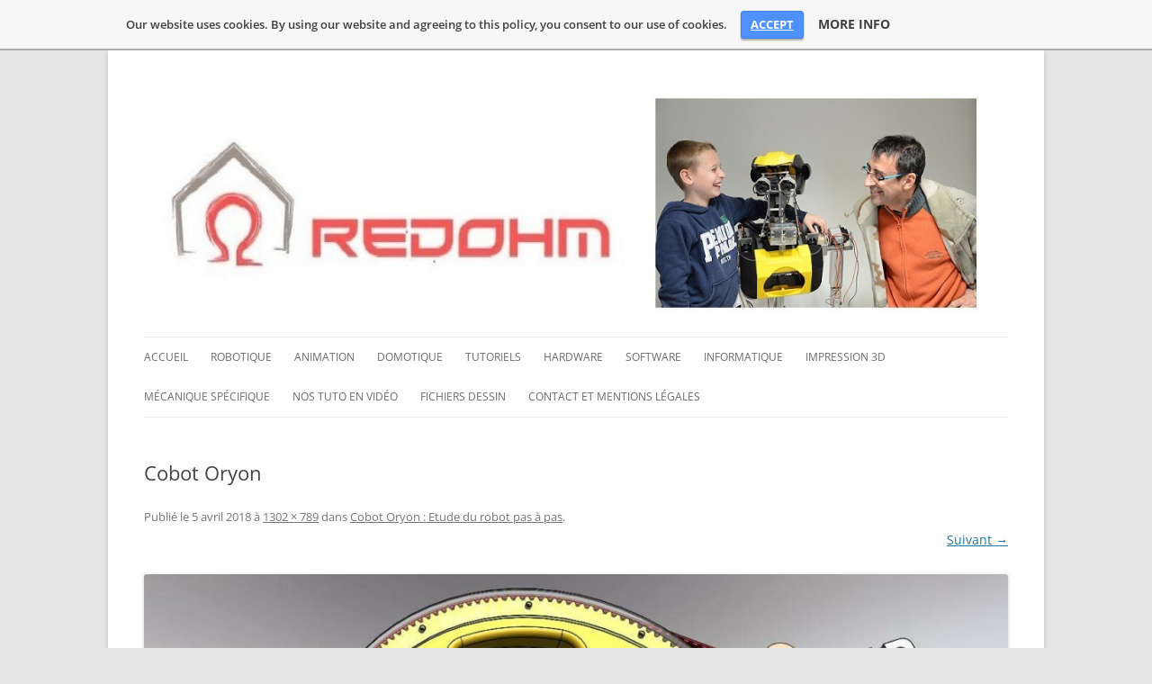

--- FILE ---
content_type: text/css
request_url: https://www.redohm.fr/wp-content/plugins/responsive-cookie-banner/css/rcb.css?ver=97be6bd9cd0c0b34ecc030e236368a4d
body_size: 721
content:
@font-face {
  font-family: 'Open Sans';
  src: url('../fonts/OpenSans-Semibold.eot');
  src: url('../fonts/OpenSans-Semibold.eot?#iefix') format('embedded-opentype'), url('../fonts/OpenSans-Semibold.woff') format('woff'), url('../fonts/OpenSans-Semibold.ttf') format('truetype'), url('../fonts/OpenSans-Semibold.svg#OpenSansSemibold') format('svg');
  font-weight: 600;
  font-style: normal;
}
@font-face {
  font-family: 'Open Sans';
  src: url('../fonts/OpenSans-Bold.eot');
  src: url('../fonts/OpenSans-Bold.eot?#iefix') format('embedded-opentype'), url('../fonts/OpenSans-Bold.woff') format('woff'), url('../fonts/OpenSans-Bold.ttf') format('truetype'), url('../fonts/OpenSans-Bold.svg#OpenSansSemibold') format('svg');
  font-weight: 700;
  font-style: normal;
}
#cookie-banner {
  width: 100%;
  background-color: #F7F7F7;
  position: relative;
  font-family: 'Open Sans';
  font-weight: 600;
  font-size: 15px;
  border-bottom: 2px solid rgba(0, 0, 0, 0.3);
  -mox-border-bottom: 2px solid rgba(0, 0, 0, 0.3);
  box-sizing: content-box;
  line-height: 1;
  letter-spacing: 0;
  z-index: 1000;
}
#cookie-banner #cookie-banner-container {
  width: 1000px;
  display: table;
  margin-left: auto;
  margin-right: auto;
  padding-top: 12px;
  padding-bottom: 11px;
}
#cookie-banner #cookie-banner-container .left {
  display: inline-block;
  color: #404040;
  vertical-align: middle;
  margin-right: 15px;
  font-size: 15px;
  font-weight: 600;
  font-family: 'Open Sans';
  letter-spacing: 0;
}
#cookie-banner #cookie-banner-container .right {
  display: inline-block;
}
#cookie-banner #cookie-banner-container .right a.more-info {
  text-decoration: none;
  color: #404040;
  font-weight: 700;
  display: inline-block;
  font-size: 14px;
  font-family: 'Open Sans';
}
#cookie-banner #cookie-banner-container .right a.more-info:hover {
  text-decoration: underline;
}
#cookie-banner #cookie-banner-container .right .accept {
  border: 0;
  font-size: 14px;
  margin-right: 12px;
  font-family: 'Open Sans';
  font-weight: 700;
  padding: 8px 10px;
  background-color: #4D90FE;
  color: #fff;
  border: 1px solid #3D81EF;
  display: inline-block;
  -mox-box-shadow: 0 2px 2px rgba(0, 0, 0, 0.3);
  box-shadow: 0 2px 2px rgba(0, 0, 0, 0.3);
  -webkit-border-radius: 3px;
  -moz-border-radius: 3px;
  border-radius: 3px;
  background-image: none;
}
#cookie-banner #cookie-banner-container .right .accept:hover {
  background-color: #357AE8;
  cursor: pointer;
  text-decoration: none;
}
#cookie-banner #cookie-banner-container .right .accept:active {
  -mox-box-shadow: none;
  box-shadow: none;
  cursor: pointer;
}
@media only screen and (max-width: 1346px) {
  #cookie-banner #cookie-banner-container .left {
    font-size: 13px;
  }
  #cookie-banner #cookie-banner-container .right .accept {
    font-size: 13px;
  }
  #cookie-banner #cookie-banner-container .right a {
    font-size: 13px;
  }
}
@media only screen and (max-width: 1005px) {
  #cookie-banner #cookie-banner-container {
    width: 90%;
  }
}
@media only screen and (max-width: 950px) {
  #cookie-banner #cookie-banner-container .right {
    float: left;
    clear: both;
    margin-top: 15px;
  }
  #cookie-banner #cookie-banner-container .left {
    line-height: 18px;
    margin-right: 0;
  }
}
